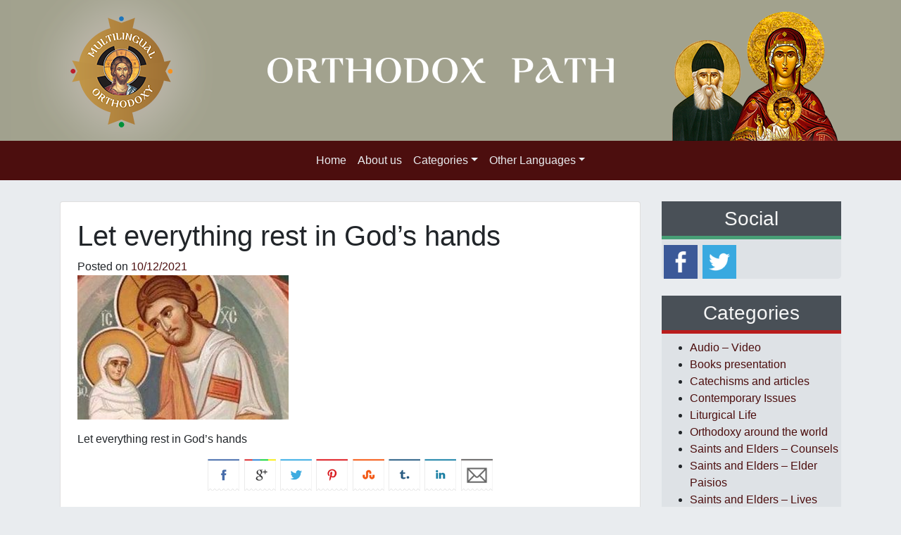

--- FILE ---
content_type: text/html; charset=UTF-8
request_url: https://www.orthodoxpath.org/spiritual-art-in-everyday-life/let-everything-rest-in-gods-hands/attachment/admin-ajax-3_e-2/
body_size: 55168
content:
<!DOCTYPE html>
<html lang="en-US">
<head>
	<meta charset="UTF-8">
	<meta name="viewport" content="width=device-width, initial-scale=1, shrink-to-fit=no">
	<link rel="profile" href="https://gmpg.org/xfn/11">
	<meta name='robots' content='index, follow, max-image-preview:large, max-snippet:-1, max-video-preview:-1' />
<link rel="alternate" hreflang="en-us" href="https://www.orthodoxpath.org/spiritual-art-in-everyday-life/let-everything-rest-in-gods-hands/attachment/admin-ajax-3_e-2/" />
<link rel="alternate" hreflang="x-default" href="https://www.orthodoxpath.org/spiritual-art-in-everyday-life/let-everything-rest-in-gods-hands/attachment/admin-ajax-3_e-2/" />

	<!-- This site is optimized with the Yoast SEO plugin v24.3 - https://yoast.com/wordpress/plugins/seo/ -->
	<title>Let everything rest in God’s hands - The Orthodox Path</title>
	<link rel="canonical" href="https://www.orthodoxpath.org/spiritual-art-in-everyday-life/let-everything-rest-in-gods-hands/attachment/admin-ajax-3_e-2/" />
	<meta property="og:locale" content="en_US" />
	<meta property="og:type" content="article" />
	<meta property="og:title" content="Let everything rest in God’s hands - The Orthodox Path" />
	<meta property="og:description" content="Let everything rest in God’s hands [...]Read More..." />
	<meta property="og:url" content="https://www.orthodoxpath.org/spiritual-art-in-everyday-life/let-everything-rest-in-gods-hands/attachment/admin-ajax-3_e-2/" />
	<meta property="og:site_name" content="The Orthodox Path" />
	<meta property="article:modified_time" content="2021-12-10T13:50:31+00:00" />
	<meta property="og:image" content="https://www.orthodoxpath.org/spiritual-art-in-everyday-life/let-everything-rest-in-gods-hands/attachment/admin-ajax-3_e-2" />
	<meta property="og:image:width" content="570" />
	<meta property="og:image:height" content="390" />
	<meta property="og:image:type" content="image/jpeg" />
	<script type="application/ld+json" class="yoast-schema-graph">{"@context":"https://schema.org","@graph":[{"@type":"WebPage","@id":"https://www.orthodoxpath.org/spiritual-art-in-everyday-life/let-everything-rest-in-gods-hands/attachment/admin-ajax-3_e-2/","url":"https://www.orthodoxpath.org/spiritual-art-in-everyday-life/let-everything-rest-in-gods-hands/attachment/admin-ajax-3_e-2/","name":"Let everything rest in God’s hands - The Orthodox Path","isPartOf":{"@id":"https://www.orthodoxpath.org/#website"},"primaryImageOfPage":{"@id":"https://www.orthodoxpath.org/spiritual-art-in-everyday-life/let-everything-rest-in-gods-hands/attachment/admin-ajax-3_e-2/#primaryimage"},"image":{"@id":"https://www.orthodoxpath.org/spiritual-art-in-everyday-life/let-everything-rest-in-gods-hands/attachment/admin-ajax-3_e-2/#primaryimage"},"thumbnailUrl":"https://www.orthodoxpath.org/wp-content/uploads/2020/07/admin-ajax-3_e.jpg","datePublished":"2021-12-10T13:50:06+00:00","dateModified":"2021-12-10T13:50:31+00:00","breadcrumb":{"@id":"https://www.orthodoxpath.org/spiritual-art-in-everyday-life/let-everything-rest-in-gods-hands/attachment/admin-ajax-3_e-2/#breadcrumb"},"inLanguage":"en-US","potentialAction":[{"@type":"ReadAction","target":["https://www.orthodoxpath.org/spiritual-art-in-everyday-life/let-everything-rest-in-gods-hands/attachment/admin-ajax-3_e-2/"]}]},{"@type":"ImageObject","inLanguage":"en-US","@id":"https://www.orthodoxpath.org/spiritual-art-in-everyday-life/let-everything-rest-in-gods-hands/attachment/admin-ajax-3_e-2/#primaryimage","url":"https://www.orthodoxpath.org/wp-content/uploads/2020/07/admin-ajax-3_e.jpg","contentUrl":"https://www.orthodoxpath.org/wp-content/uploads/2020/07/admin-ajax-3_e.jpg","width":570,"height":390},{"@type":"BreadcrumbList","@id":"https://www.orthodoxpath.org/spiritual-art-in-everyday-life/let-everything-rest-in-gods-hands/attachment/admin-ajax-3_e-2/#breadcrumb","itemListElement":[{"@type":"ListItem","position":1,"name":"Home","item":"https://www.orthodoxpath.org/"},{"@type":"ListItem","position":2,"name":"Let everything rest in God’s hands","item":"https://www.orthodoxpath.org/spiritual-art-in-everyday-life/let-everything-rest-in-gods-hands/"},{"@type":"ListItem","position":3,"name":"Let everything rest in God’s hands"}]},{"@type":"WebSite","@id":"https://www.orthodoxpath.org/#website","url":"https://www.orthodoxpath.org/","name":"The Orthodox Path","description":"Orthodox site, presenting interpretation of the Bible, lives of Orthodox saints, counsels of contemporary","potentialAction":[{"@type":"SearchAction","target":{"@type":"EntryPoint","urlTemplate":"https://www.orthodoxpath.org/?s={search_term_string}"},"query-input":{"@type":"PropertyValueSpecification","valueRequired":true,"valueName":"search_term_string"}}],"inLanguage":"en-US"}]}</script>
	<!-- / Yoast SEO plugin. -->


<link rel='dns-prefetch' href='//unpkg.com' />
<link rel="alternate" type="application/rss+xml" title="The Orthodox Path &raquo; Feed" href="https://www.orthodoxpath.org/feed/" />
<script>
window._wpemojiSettings = {"baseUrl":"https:\/\/s.w.org\/images\/core\/emoji\/15.0.3\/72x72\/","ext":".png","svgUrl":"https:\/\/s.w.org\/images\/core\/emoji\/15.0.3\/svg\/","svgExt":".svg","source":{"concatemoji":"https:\/\/www.orthodoxpath.org\/wp-includes\/js\/wp-emoji-release.min.js?ver=77f725ad25ed65191634d2fc5f863f1c"}};
/*! This file is auto-generated */
!function(i,n){var o,s,e;function c(e){try{var t={supportTests:e,timestamp:(new Date).valueOf()};sessionStorage.setItem(o,JSON.stringify(t))}catch(e){}}function p(e,t,n){e.clearRect(0,0,e.canvas.width,e.canvas.height),e.fillText(t,0,0);var t=new Uint32Array(e.getImageData(0,0,e.canvas.width,e.canvas.height).data),r=(e.clearRect(0,0,e.canvas.width,e.canvas.height),e.fillText(n,0,0),new Uint32Array(e.getImageData(0,0,e.canvas.width,e.canvas.height).data));return t.every(function(e,t){return e===r[t]})}function u(e,t,n){switch(t){case"flag":return n(e,"\ud83c\udff3\ufe0f\u200d\u26a7\ufe0f","\ud83c\udff3\ufe0f\u200b\u26a7\ufe0f")?!1:!n(e,"\ud83c\uddfa\ud83c\uddf3","\ud83c\uddfa\u200b\ud83c\uddf3")&&!n(e,"\ud83c\udff4\udb40\udc67\udb40\udc62\udb40\udc65\udb40\udc6e\udb40\udc67\udb40\udc7f","\ud83c\udff4\u200b\udb40\udc67\u200b\udb40\udc62\u200b\udb40\udc65\u200b\udb40\udc6e\u200b\udb40\udc67\u200b\udb40\udc7f");case"emoji":return!n(e,"\ud83d\udc26\u200d\u2b1b","\ud83d\udc26\u200b\u2b1b")}return!1}function f(e,t,n){var r="undefined"!=typeof WorkerGlobalScope&&self instanceof WorkerGlobalScope?new OffscreenCanvas(300,150):i.createElement("canvas"),a=r.getContext("2d",{willReadFrequently:!0}),o=(a.textBaseline="top",a.font="600 32px Arial",{});return e.forEach(function(e){o[e]=t(a,e,n)}),o}function t(e){var t=i.createElement("script");t.src=e,t.defer=!0,i.head.appendChild(t)}"undefined"!=typeof Promise&&(o="wpEmojiSettingsSupports",s=["flag","emoji"],n.supports={everything:!0,everythingExceptFlag:!0},e=new Promise(function(e){i.addEventListener("DOMContentLoaded",e,{once:!0})}),new Promise(function(t){var n=function(){try{var e=JSON.parse(sessionStorage.getItem(o));if("object"==typeof e&&"number"==typeof e.timestamp&&(new Date).valueOf()<e.timestamp+604800&&"object"==typeof e.supportTests)return e.supportTests}catch(e){}return null}();if(!n){if("undefined"!=typeof Worker&&"undefined"!=typeof OffscreenCanvas&&"undefined"!=typeof URL&&URL.createObjectURL&&"undefined"!=typeof Blob)try{var e="postMessage("+f.toString()+"("+[JSON.stringify(s),u.toString(),p.toString()].join(",")+"));",r=new Blob([e],{type:"text/javascript"}),a=new Worker(URL.createObjectURL(r),{name:"wpTestEmojiSupports"});return void(a.onmessage=function(e){c(n=e.data),a.terminate(),t(n)})}catch(e){}c(n=f(s,u,p))}t(n)}).then(function(e){for(var t in e)n.supports[t]=e[t],n.supports.everything=n.supports.everything&&n.supports[t],"flag"!==t&&(n.supports.everythingExceptFlag=n.supports.everythingExceptFlag&&n.supports[t]);n.supports.everythingExceptFlag=n.supports.everythingExceptFlag&&!n.supports.flag,n.DOMReady=!1,n.readyCallback=function(){n.DOMReady=!0}}).then(function(){return e}).then(function(){var e;n.supports.everything||(n.readyCallback(),(e=n.source||{}).concatemoji?t(e.concatemoji):e.wpemoji&&e.twemoji&&(t(e.twemoji),t(e.wpemoji)))}))}((window,document),window._wpemojiSettings);
</script>
<style id='wp-emoji-styles-inline-css'>

	img.wp-smiley, img.emoji {
		display: inline !important;
		border: none !important;
		box-shadow: none !important;
		height: 1em !important;
		width: 1em !important;
		margin: 0 0.07em !important;
		vertical-align: -0.1em !important;
		background: none !important;
		padding: 0 !important;
	}
</style>
<link rel='stylesheet' id='contact-form-7-css' href='https://www.orthodoxpath.org/wp-content/plugins/contact-form-7/includes/css/styles.css?ver=5.7.5.1' media='all' />
<link rel='stylesheet' id='crafty-social-buttons-styles-css' href='https://www.orthodoxpath.org/wp-content/plugins/crafty-social-buttons/css/public.min.css?ver=1.5.3' media='all' />
<link rel='stylesheet' id='sosere-recommendation-style-css' href='https://www.orthodoxpath.org/wp-content/plugins/social-semantic-recommendation-sosere/sosere_css/sosere-recommendation.css?ver=77f725ad25ed65191634d2fc5f863f1c' media='all' />
<link rel='stylesheet' id='wpml-legacy-dropdown-0-css' href='https://www.orthodoxpath.org/wp-content/plugins/sitepress-multilingual-cms/templates/language-switchers/legacy-dropdown/style.min.css?ver=1' media='all' />
<style id='wpml-legacy-dropdown-0-inline-css'>
.wpml-ls-statics-shortcode_actions, .wpml-ls-statics-shortcode_actions .wpml-ls-sub-menu, .wpml-ls-statics-shortcode_actions a {border-color:#cdcdcd;}.wpml-ls-statics-shortcode_actions a, .wpml-ls-statics-shortcode_actions .wpml-ls-sub-menu a, .wpml-ls-statics-shortcode_actions .wpml-ls-sub-menu a:link, .wpml-ls-statics-shortcode_actions li:not(.wpml-ls-current-language) .wpml-ls-link, .wpml-ls-statics-shortcode_actions li:not(.wpml-ls-current-language) .wpml-ls-link:link {color:#444444;background-color:#ffffff;}.wpml-ls-statics-shortcode_actions .wpml-ls-sub-menu a:hover,.wpml-ls-statics-shortcode_actions .wpml-ls-sub-menu a:focus, .wpml-ls-statics-shortcode_actions .wpml-ls-sub-menu a:link:hover, .wpml-ls-statics-shortcode_actions .wpml-ls-sub-menu a:link:focus {color:#000000;background-color:#eeeeee;}.wpml-ls-statics-shortcode_actions .wpml-ls-current-language > a {color:#444444;background-color:#ffffff;}.wpml-ls-statics-shortcode_actions .wpml-ls-current-language:hover>a, .wpml-ls-statics-shortcode_actions .wpml-ls-current-language>a:focus {color:#000000;background-color:#eeeeee;}
</style>
<link rel='stylesheet' id='cms-navigation-style-base-css' href='https://www.orthodoxpath.org/wp-content/plugins/wpml-cms-nav/res/css/cms-navigation-base.css?ver=1.5.6' media='screen' />
<link rel='stylesheet' id='cms-navigation-style-css' href='https://www.orthodoxpath.org/wp-content/plugins/wpml-cms-nav/res/css/cms-navigation.css?ver=1.5.6' media='screen' />
<link rel='stylesheet' id='child-understrap-styles-css' href='https://www.orthodoxpath.org/wp-content/themes/multilingual-child/css/child-theme.min.css?ver=1.0.1' media='all' />
<link rel='stylesheet' id='newsletter-css' href='https://www.orthodoxpath.org/wp-content/plugins/newsletter/style.css?ver=9.1.0' media='all' />
<link rel='stylesheet' id='fancybox-css' href='https://www.orthodoxpath.org/wp-content/plugins/easy-fancybox/fancybox/1.5.4/jquery.fancybox.min.css?ver=77f725ad25ed65191634d2fc5f863f1c' media='screen' />
<script src="https://www.orthodoxpath.org/wp-content/plugins/sitepress-multilingual-cms/templates/language-switchers/legacy-dropdown/script.min.js?ver=1" id="wpml-legacy-dropdown-0-js"></script>
<script src="https://www.orthodoxpath.org/wp-includes/js/jquery/jquery.min.js?ver=3.7.1" id="jquery-core-js"></script>
<script src="https://www.orthodoxpath.org/wp-includes/js/jquery/jquery-migrate.min.js?ver=3.4.1" id="jquery-migrate-js"></script>
<script id="defend-wp-firewall-nonce-js-extra">
var defend_wp_firewall_nonce_obj = {"defend_wp_firewall_nonce":"be893dc172","ajaxurl":"https:\/\/www.orthodoxpath.org\/wp-admin\/admin-ajax.php"};
</script>
<script src="https://www.orthodoxpath.org/wp-content/plugins/defend-wp-firewall/hooks/js/nonce.js?ver=1769427007" id="defend-wp-firewall-nonce-js"></script>
<script id="wpml-xdomain-data-js-extra">
var wpml_xdomain_data = {"css_selector":"wpml-ls-item","ajax_url":"https:\/\/www.orthodoxpath.org\/wp-admin\/admin-ajax.php","current_lang":"en","_nonce":"6e5f3a545b"};
</script>
<script src="https://www.orthodoxpath.org/wp-content/plugins/sitepress-multilingual-cms/res/js/xdomain-data.js?ver=486900" id="wpml-xdomain-data-js" defer data-wp-strategy="defer"></script>
<script id="defend-wp-firewall-blocklist-common-js-extra">
var defend_wp_firewall_common_blocklist_obj = {"security":"3c8fedcc9b","ipify_ip":"","ajaxurl":"https:\/\/www.orthodoxpath.org\/wp-admin\/admin-ajax.php"};
</script>
<script src="https://www.orthodoxpath.org/wp-content/plugins/defend-wp-firewall/hooks/js/blocklist-common.js?ver=1.1.6" id="defend-wp-firewall-blocklist-common-js"></script>
<link rel="https://api.w.org/" href="https://www.orthodoxpath.org/wp-json/" /><link rel="alternate" type="application/json" href="https://www.orthodoxpath.org/wp-json/wp/v2/media/37069" /><link rel="EditURI" type="application/rsd+xml" title="RSD" href="https://www.orthodoxpath.org/xmlrpc.php?rsd" />
<link rel='shortlink' href='https://www.orthodoxpath.org/?p=37069' />
<link rel="alternate" type="application/json+oembed" href="https://www.orthodoxpath.org/wp-json/oembed/1.0/embed?url=https%3A%2F%2Fwww.orthodoxpath.org%2Fspiritual-art-in-everyday-life%2Flet-everything-rest-in-gods-hands%2Fattachment%2Fadmin-ajax-3_e-2%2F" />
<link rel="alternate" type="text/xml+oembed" href="https://www.orthodoxpath.org/wp-json/oembed/1.0/embed?url=https%3A%2F%2Fwww.orthodoxpath.org%2Fspiritual-art-in-everyday-life%2Flet-everything-rest-in-gods-hands%2Fattachment%2Fadmin-ajax-3_e-2%2F&#038;format=xml" />
<meta name="generator" content="WPML ver:4.8.6 stt:1;" />
<!-- start Simple Custom CSS and JS -->
<!-- Google tag (gtag.js) -->
<script async src="https://www.googletagmanager.com/gtag/js?id=G-K56EGR8P64"></script>
<script>
  window.dataLayer = window.dataLayer || [];
  function gtag(){dataLayer.push(arguments);}
  gtag('js', new Date());

  gtag('config', 'G-K56EGR8P64');
</script><!-- end Simple Custom CSS and JS -->
<script>  (function(a,b,c,d,e){var f=a+"Q";b[a]=b[a]||{};b[a][d]=b[a][d]||function(){
  (b[f]=b[f]||[]).push(arguments)};a=c.getElementsByTagName(e)[0];c=c.createElement(e);c.async=1;
  c.src="//static.reembed.com/data/scripts/g_4082_6c85d207951e987cdbbb2a140db8b58d.js";
  a.parentNode.insertBefore(c,a)})("reEmbed",window,document,"setupPlaylist","script");
</script><meta name="mobile-web-app-capable" content="yes">
<meta name="apple-mobile-web-app-capable" content="yes">
<meta name="apple-mobile-web-app-title" content="The Orthodox Path - Orthodox site, presenting interpretation of the Bible, lives of Orthodox saints, counsels of contemporary">
        <link rel="apple-touch-icon" sizes="180x180" href="https://www.orthodoxpath.org/wp-content/themes/multilingual-child/img/favicon/apple-touch-icon.png">
	    <link rel="icon" type="image/png" sizes="32x32" href="https://www.orthodoxpath.org/wp-content/themes/multilingual-child/img/favicon/favicon-32x32.png">
	    <link rel="icon" type="image/png" sizes="16x16" href="https://www.orthodoxpath.org/wp-content/themes/multilingual-child/img/favicon/favicon-16x16.png">
	    <link rel="manifest" href="https://www.orthodoxpath.org/wp-content/themes/multilingual-child/img/favicon/site.webmanifest">
    	<link
      rel="stylesheet"
      href="https://unpkg.com/swiper/swiper-bundle.min.css"
    />
</head>

<body data-rsssl=1 class="attachment attachment-template-default single single-attachment postid-37069 attachmentid-37069 attachment-jpeg wp-embed-responsive group-blog understrap-has-sidebar" itemscope itemtype="http://schema.org/WebSite">

<div class="site" id="page">

<div class="row justify-content-md-center text-center m-0 p-0 header-bg" style="background-color:#a1a18e !important;">
		<!-- <div class="content text-center"> -->
			<div class='row text-center translate-middle'> 
				<img src=https://www.orthodoxpath.org/wp-content/themes/multilingual-child/img/languages/en.png class="img-fluid translate-middle" alt="...">
				
			</div>
		<!-- </div> -->
	</div>

	<!-- ******************* The Navbar Area ******************* -->
	<div id="wrapper-navbar">

		<a class="skip-link sr-only sr-only-focusable" href="#content">Skip to content</a>

		<nav id="main-nav" class="navbar navbar-expand-md navbar-dark bg-primary" aria-labelledby="main-nav-label">

			<h2 id="main-nav-label" class="sr-only">
				Main Navigation			</h2>

					<div class="container">
		
				<button class="navbar-toggler" type="button" data-toggle="collapse" data-target="#navbarNavDropdown" aria-controls="navbarNavDropdown" aria-expanded="false" aria-label="Toggle navigation">
					<span class="navbar-toggler-icon"></span>
				</button>

				<!-- The WordPress Menu goes here -->
				<div id="navbarNavDropdown" class="collapse navbar-collapse"><ul id="main-menu" class="navbar-nav mx-auto"><li itemscope="itemscope" itemtype="https://www.schema.org/SiteNavigationElement" id="menu-item-28248" class="menu-item menu-item-type-custom menu-item-object-custom menu-item-home menu-item-28248 nav-item"><a title="Home" href="https://www.orthodoxpath.org" class="nav-link">Home</a></li>
<li itemscope="itemscope" itemtype="https://www.schema.org/SiteNavigationElement" id="menu-item-30705" class="menu-item menu-item-type-post_type menu-item-object-page menu-item-30705 nav-item"><a title="About us" href="https://www.orthodoxpath.org/about-us/" class="nav-link">About us</a></li>
<li itemscope="itemscope" itemtype="https://www.schema.org/SiteNavigationElement" id="menu-item-26832" class="menu-item menu-item-type-custom menu-item-object-custom menu-item-has-children dropdown menu-item-26832 nav-item"><a title="Categories" href="#" data-toggle="dropdown" aria-haspopup="true" aria-expanded="false" class="dropdown-toggle nav-link" id="menu-item-dropdown-26832">Categories</a>
<ul class="dropdown-menu" aria-labelledby="menu-item-dropdown-26832" role="menu">
	<li itemscope="itemscope" itemtype="https://www.schema.org/SiteNavigationElement" id="menu-item-29590" class="menu-item menu-item-type-custom menu-item-object-custom menu-item-has-children dropdown menu-item-29590 nav-item"><a title="Saints and Elders" href="#" class="dropdown-item">Saints and Elders</a>
	<ul class="dropdown-menu" aria-labelledby="menu-item-dropdown-26832" role="menu">
		<li itemscope="itemscope" itemtype="https://www.schema.org/SiteNavigationElement" id="menu-item-28671" class="menu-item menu-item-type-taxonomy menu-item-object-category menu-item-28671 nav-item"><a title="Lives" href="https://www.orthodoxpath.org/saints-and-elders-lives/" class="dropdown-item">Lives</a></li>
		<li itemscope="itemscope" itemtype="https://www.schema.org/SiteNavigationElement" id="menu-item-28669" class="menu-item menu-item-type-taxonomy menu-item-object-category menu-item-28669 nav-item"><a title="Counsels" href="https://www.orthodoxpath.org/saints-and-elders-counsels/" class="dropdown-item">Counsels</a></li>
		<li itemscope="itemscope" itemtype="https://www.schema.org/SiteNavigationElement" id="menu-item-28672" class="menu-item menu-item-type-taxonomy menu-item-object-category menu-item-28672 nav-item"><a title="Witnesses" href="https://www.orthodoxpath.org/saints-and-elders-witnesses/" class="dropdown-item">Witnesses</a></li>
		<li itemscope="itemscope" itemtype="https://www.schema.org/SiteNavigationElement" id="menu-item-29933" class="menu-item menu-item-type-taxonomy menu-item-object-category menu-item-29933 nav-item"><a title="Elder Paisios" href="https://www.orthodoxpath.org/saints-and-elders-elder-paisios/" class="dropdown-item">Elder Paisios</a></li>
	</ul>
</li>
	<li itemscope="itemscope" itemtype="https://www.schema.org/SiteNavigationElement" id="menu-item-26841" class="menu-item menu-item-type-taxonomy menu-item-object-category menu-item-26841 nav-item"><a title="Spiritual Life" href="https://www.orthodoxpath.org/spiritual-life/" class="dropdown-item">Spiritual Life</a></li>
	<li itemscope="itemscope" itemtype="https://www.schema.org/SiteNavigationElement" id="menu-item-30683" class="menu-item menu-item-type-taxonomy menu-item-object-category menu-item-30683 nav-item"><a title="Spiritual art in everyday life" href="https://www.orthodoxpath.org/spiritual-art-in-everyday-life/" class="dropdown-item">Spiritual art in everyday life</a></li>
	<li itemscope="itemscope" itemtype="https://www.schema.org/SiteNavigationElement" id="menu-item-26837" class="menu-item menu-item-type-taxonomy menu-item-object-category menu-item-26837 nav-item"><a title="Liturgical Life" href="https://www.orthodoxpath.org/liturgical-life/" class="dropdown-item">Liturgical Life</a></li>
	<li itemscope="itemscope" itemtype="https://www.schema.org/SiteNavigationElement" id="menu-item-28673" class="menu-item menu-item-type-taxonomy menu-item-object-category menu-item-28673 nav-item"><a title="Catechisms and articles" href="https://www.orthodoxpath.org/catechisms-and-articles/" class="dropdown-item">Catechisms and articles</a></li>
	<li itemscope="itemscope" itemtype="https://www.schema.org/SiteNavigationElement" id="menu-item-26834" class="menu-item menu-item-type-taxonomy menu-item-object-category menu-item-26834 nav-item"><a title="Contemporary Issues" href="https://www.orthodoxpath.org/contemporary-issues/" class="dropdown-item">Contemporary Issues</a></li>
	<li itemscope="itemscope" itemtype="https://www.schema.org/SiteNavigationElement" id="menu-item-26840" class="menu-item menu-item-type-taxonomy menu-item-object-category menu-item-26840 nav-item"><a title="Orthodoxy around the world" href="https://www.orthodoxpath.org/orthodoxy-around-the-world/" class="dropdown-item">Orthodoxy around the world</a></li>
	<li itemscope="itemscope" itemtype="https://www.schema.org/SiteNavigationElement" id="menu-item-30682" class="menu-item menu-item-type-custom menu-item-object-custom menu-item-has-children dropdown menu-item-30682 nav-item"><a title="The Orthodox Family" href="#" class="dropdown-item">The Orthodox Family</a>
	<ul class="dropdown-menu" aria-labelledby="menu-item-dropdown-26832" role="menu">
		<li itemscope="itemscope" itemtype="https://www.schema.org/SiteNavigationElement" id="menu-item-30681" class="menu-item menu-item-type-taxonomy menu-item-object-category menu-item-30681 nav-item"><a title="All about family" href="https://www.orthodoxpath.org/the-orthodox-family-all-about-family/" class="dropdown-item">All about family</a></li>
		<li itemscope="itemscope" itemtype="https://www.schema.org/SiteNavigationElement" id="menu-item-29935" class="menu-item menu-item-type-taxonomy menu-item-object-category menu-item-29935 nav-item"><a title="Child up bringing" href="https://www.orthodoxpath.org/the-orthodox-family-child-up-bringing/" class="dropdown-item">Child up bringing</a></li>
	</ul>
</li>
	<li itemscope="itemscope" itemtype="https://www.schema.org/SiteNavigationElement" id="menu-item-31755" class="menu-item menu-item-type-taxonomy menu-item-object-category menu-item-31755 nav-item"><a title="Audio - Video" href="https://www.orthodoxpath.org/audio-video/" class="dropdown-item">Audio &#8211; Video</a></li>
	<li itemscope="itemscope" itemtype="https://www.schema.org/SiteNavigationElement" id="menu-item-31756" class="menu-item menu-item-type-taxonomy menu-item-object-category menu-item-31756 nav-item"><a title="Books presentation" href="https://www.orthodoxpath.org/books-presentation/" class="dropdown-item">Books presentation</a></li>
	<li itemscope="itemscope" itemtype="https://www.schema.org/SiteNavigationElement" id="menu-item-31757" class="menu-item menu-item-type-taxonomy menu-item-object-category menu-item-31757 nav-item"><a title="Testimonies concerning Saints" href="https://www.orthodoxpath.org/testimonies-concerning-saints/" class="dropdown-item">Testimonies concerning Saints</a></li>
</ul>
</li>
<li itemscope="itemscope" itemtype="https://www.schema.org/SiteNavigationElement" id="menu-item-30658" class="menu-item menu-item-type-custom menu-item-object-custom menu-item-has-children dropdown menu-item-30658 nav-item"><a title="Other Languages" href="#" data-toggle="dropdown" aria-haspopup="true" aria-expanded="false" class="dropdown-toggle nav-link" id="menu-item-dropdown-30658">Other Languages</a>
<ul class="dropdown-menu" aria-labelledby="menu-item-dropdown-30658" role="menu">
	<li itemscope="itemscope" itemtype="https://www.schema.org/SiteNavigationElement" id="menu-item-33780" class="menu-item menu-item-type-custom menu-item-object-custom menu-item-33780 nav-item"><a title="Greek" target="_blank" rel="noopener noreferrer" href="http://www.koinoniaorthodoxias.org" class="dropdown-item">Greek</a></li>
	<li itemscope="itemscope" itemtype="https://www.schema.org/SiteNavigationElement" id="menu-item-30659" class="menu-item menu-item-type-custom menu-item-object-custom menu-item-30659 nav-item"><a title="German" target="_blank" rel="noopener noreferrer" href="http://www.orthodoxeeinheit.org" class="dropdown-item">German</a></li>
	<li itemscope="itemscope" itemtype="https://www.schema.org/SiteNavigationElement" id="menu-item-30670" class="menu-item menu-item-type-custom menu-item-object-custom menu-item-30670 nav-item"><a title="Romanian" target="_blank" rel="noopener noreferrer" href="http://www.comuniuneortodoxa.org" class="dropdown-item">Romanian</a></li>
	<li itemscope="itemscope" itemtype="https://www.schema.org/SiteNavigationElement" id="menu-item-30672" class="menu-item menu-item-type-custom menu-item-object-custom menu-item-30672 nav-item"><a title="Albanian" target="_blank" rel="noopener noreferrer" href="http://www.orthodhoksiaebashkuar.al" class="dropdown-item">Albanian</a></li>
	<li itemscope="itemscope" itemtype="https://www.schema.org/SiteNavigationElement" id="menu-item-30673" class="menu-item menu-item-type-custom menu-item-object-custom menu-item-30673 nav-item"><a title="Arabic" target="_blank" rel="noopener noreferrer" href="http://www.roumortodox.org" class="dropdown-item">Arabic</a></li>
	<li itemscope="itemscope" itemtype="https://www.schema.org/SiteNavigationElement" id="menu-item-30671" class="menu-item menu-item-type-custom menu-item-object-custom menu-item-30671 nav-item"><a title="Armenian" target="_blank" rel="noopener noreferrer" href="http://www.orthodoxkyanq.org" class="dropdown-item">Armenian</a></li>
	<li itemscope="itemscope" itemtype="https://www.schema.org/SiteNavigationElement" id="menu-item-30674" class="menu-item menu-item-type-custom menu-item-object-custom menu-item-30674 nav-item"><a title="Slovac" target="_blank" rel="noopener noreferrer" href="http://www.pravoslavnekrestanstvo.sk" class="dropdown-item">Slovac</a></li>
	<li itemscope="itemscope" itemtype="https://www.schema.org/SiteNavigationElement" id="menu-item-30675" class="menu-item menu-item-type-custom menu-item-object-custom menu-item-30675 nav-item"><a title="Turkish" target="_blank" rel="noopener noreferrer" href="http://www.ortodokslartoplulugu.org" class="dropdown-item">Turkish</a></li>
</ul>
</li>
</ul></div>						</div><!-- .container -->
			
		</nav><!-- .site-navigation -->

	</div><!-- #wrapper-navbar end -->

<div class="wrapper" id="single-wrapper">

	<div class="container" id="content" tabindex="-1">

		<div class="row">

			<!-- Do the left sidebar check -->
			
<div class="col-md content-area" id="primary">

			<main class="site-main" id="main">

				
<article class="card p-4 post-37069 attachment type-attachment status-inherit hentry" id="post-37069">

	<header class="entry-header">

		<h1 class="entry-title">Let everything rest in God’s hands</h1>
		<div class="entry-meta">

			<span class="posted-on">Posted on <a href="https://www.orthodoxpath.org/spiritual-art-in-everyday-life/let-everything-rest-in-gods-hands/attachment/admin-ajax-3_e-2/" rel="bookmark"><time class="entry-date published" datetime="2021-12-10T15:50:06+02:00">10/12/2021</time></a></span>
		</div><!-- .entry-meta -->

	</header><!-- .entry-header -->

	
	<div class="entry-content">

		<p class="attachment"><a href='https://www.orthodoxpath.org/wp-content/uploads/2020/07/admin-ajax-3_e.jpg'><img fetchpriority="high" decoding="async" width="300" height="205" src="https://www.orthodoxpath.org/wp-content/uploads/2020/07/admin-ajax-3_e-300x205.jpg" class="attachment-medium size-medium" alt="" srcset="https://www.orthodoxpath.org/wp-content/uploads/2020/07/admin-ajax-3_e-300x205.jpg 300w, https://www.orthodoxpath.org/wp-content/uploads/2020/07/admin-ajax-3_e.jpg 570w" sizes="(max-width: 300px) 100vw, 300px" /></a></p>
<p>Let everything rest in God’s hands</p>
<div class="crafty-social-buttons crafty-social-share-buttons crafty-social-buttons-size-4 crafty-social-buttons-align-center crafty-social-buttons-caption-inline-block"><ul class="crafty-social-buttons-list"><li><a href="https://www.facebook.com/sharer/sharer.php?u=https://www.orthodoxpath.org/spiritual-art-in-everyday-life/let-everything-rest-in-gods-hands/attachment/admin-ajax-3_e-2/" class="crafty-social-button csb-facebook hover-none" title="Share via Facebook" target="_blank"><img decoding="async"  class="crafty-social-button-image" alt="Share via Facebook" width="45" height="45" src="https://www.orthodoxpath.org/wp-content/plugins/crafty-social-buttons/buttons/ribbons/facebook.png" /></a></li><li><a href="https://plus.google.com/share?url=https://www.orthodoxpath.org/spiritual-art-in-everyday-life/let-everything-rest-in-gods-hands/attachment/admin-ajax-3_e-2/" class="crafty-social-button csb-google hover-none" title="Share via Google" target="_blank"><img decoding="async"  class="crafty-social-button-image" alt="Share via Google" width="45" height="45" src="https://www.orthodoxpath.org/wp-content/plugins/crafty-social-buttons/buttons/ribbons/google.png" /></a></li><li><a href="http://twitter.com/share?url=https://www.orthodoxpath.org/spiritual-art-in-everyday-life/let-everything-rest-in-gods-hands/attachment/admin-ajax-3_e-2/&#038;text=Let+everything+rest+in+God%E2%80%99s+hands" class="crafty-social-button csb-twitter hover-none" title="Share via Twitter" target="_blank"><img loading="lazy" decoding="async"  class="crafty-social-button-image" alt="Share via Twitter" width="45" height="45" src="https://www.orthodoxpath.org/wp-content/plugins/crafty-social-buttons/buttons/ribbons/twitter.png" /></a></li><li><a title="Share via Pinterest" class="crafty-social-button csb-pinterest hover-none" href='javascript:void((function()%7Bvar%20e=document.createElement(&apos;script&apos;);e.setAttribute(&apos;type&apos;,&apos;text/javascript&apos;);e.setAttribute(&apos;charset&apos;,&apos;UTF-8&apos;);e.setAttribute(&apos;src&apos;,&apos;//assets.pinterest.com/js/pinmarklet.js?r=&apos;+Math.random()*99999999);document.body.appendChild(e)%7D)());'><img loading="lazy" decoding="async"  class="crafty-social-button-image" alt="Share via Pinterest" width="45" height="45" src="https://www.orthodoxpath.org/wp-content/plugins/crafty-social-buttons/buttons/ribbons/pinterest.png" /></a></li><li><a href="http://www.stumbleupon.com/submit?url=https://www.orthodoxpath.org/spiritual-art-in-everyday-life/let-everything-rest-in-gods-hands/attachment/admin-ajax-3_e-2/&#038;title=Let+everything+rest+in+God%E2%80%99s+hands" class="crafty-social-button csb-stumbleupon hover-none" title="Share via StumbleUpon" target="_blank"><img loading="lazy" decoding="async"  class="crafty-social-button-image" alt="Share via StumbleUpon" width="45" height="45" src="https://www.orthodoxpath.org/wp-content/plugins/crafty-social-buttons/buttons/ribbons/stumbleupon.png" /></a></li><li><a href="http://www.tumblr.com/widgets/share/tool?canonicalUrl=https://www.orthodoxpath.org/spiritual-art-in-everyday-life/let-everything-rest-in-gods-hands/attachment/admin-ajax-3_e-2/&#038;name=Let+everything+rest+in+God%E2%80%99s+hands" class="crafty-social-button csb-tumblr hover-none" title="Share via Tumblr" target="_blank"><img loading="lazy" decoding="async"  class="crafty-social-button-image" alt="Share via Tumblr" width="45" height="45" src="https://www.orthodoxpath.org/wp-content/plugins/crafty-social-buttons/buttons/ribbons/tumblr.png" /></a></li><li><a href="http://www.linkedin.com/shareArticle?mini=true&#038;url=https://www.orthodoxpath.org/spiritual-art-in-everyday-life/let-everything-rest-in-gods-hands/attachment/admin-ajax-3_e-2/&#038;title=Let+everything+rest+in+God%E2%80%99s+hands" class="crafty-social-button csb-linkedin hover-none" title="Share via LinkedIn" target="_blank"><img loading="lazy" decoding="async"  class="crafty-social-button-image" alt="Share via LinkedIn" width="45" height="45" src="https://www.orthodoxpath.org/wp-content/plugins/crafty-social-buttons/buttons/ribbons/linkedin.png" /></a></li><li><a href="mailto:?Subject=Let%20everything%20rest%20in%20God’s%20hands&#038;Body=I%20thought%20you%20might%20like%20this:%20https://www.orthodoxpath.org/spiritual-art-in-everyday-life/let-everything-rest-in-gods-hands/attachment/admin-ajax-3_e-2/" class="crafty-social-button csb-email hover-none" title="Share via Email" ><img loading="lazy" decoding="async"  class="crafty-social-button-image" alt="Share via Email" width="45" height="45" src="https://www.orthodoxpath.org/wp-content/plugins/crafty-social-buttons/buttons/ribbons/email.png" /></a></li></ul></div>
	</div><!-- .entry-content -->

	<footer class="entry-footer">

		
	</footer><!-- .entry-footer -->

</article><!-- #post-## -->
		<nav class="container navigation post-navigation">
			<h2 class="sr-only">Post navigation</h2>
			<div class="row nav-links justify-content-between">
				<span class="nav-previous"><a href="https://www.orthodoxpath.org/spiritual-art-in-everyday-life/let-everything-rest-in-gods-hands/" rel="prev"><i class="fa fa-angle-left"></i>&nbsp;Let everything rest in God’s hands</a></span>			</div><!-- .nav-links -->
		</nav><!-- .navigation -->
		
			</main><!-- #main -->

			<!-- Do the right sidebar check -->
			
</div><!-- #closing the primary container from /global-templates/left-sidebar-check.php -->


	<div class="col-md-3 widget-area" id="right-sidebar">
<aside id="crafty-social-buttons_widget-4" class="widget-odd widget-first widget-1 social widget widget_crafty-social-buttons_widget"><h3 class="widget-title">Social</h3><div class="crafty-social-buttons crafty-social-link-buttons crafty-social-buttons-size-4 crafty-social-buttons-align-left crafty-social-buttons-caption-inline-block"><ul class="crafty-social-buttons-list"><li><a href="https://www.facebook.com/pages/Orthodox-Path/964699326879495" class="crafty-social-button csb-facebook hover-none" title="Facebook" target="_blank"><img  class="crafty-social-button-image" alt="Facebook" width="48" height="48" src="https://www.orthodoxpath.org/wp-content/plugins/crafty-social-buttons/buttons/simple/facebook.png" /></a></li><li><a href="http://twitter.com/@theorthodoxpath" class="crafty-social-button csb-twitter hover-none" title="Twitter" target="_blank"><img  class="crafty-social-button-image" alt="Twitter" width="48" height="48" src="https://www.orthodoxpath.org/wp-content/plugins/crafty-social-buttons/buttons/simple/twitter.png" /></a></li></ul></div></aside><aside id="categories-2" class="widget-even widget-2 widget widget_categories"><h3 class="widget-title">Categories</h3>
			<ul>
					<li class="cat-item cat-item-708"><a href="https://www.orthodoxpath.org/audio-video/">Audio &#8211; Video</a>
</li>
	<li class="cat-item cat-item-367"><a href="https://www.orthodoxpath.org/books-presentation/">Books presentation</a>
</li>
	<li class="cat-item cat-item-353"><a href="https://www.orthodoxpath.org/catechisms-and-articles/">Catechisms and articles</a>
</li>
	<li class="cat-item cat-item-282"><a href="https://www.orthodoxpath.org/contemporary-issues/">Contemporary Issues</a>
</li>
	<li class="cat-item cat-item-269"><a href="https://www.orthodoxpath.org/liturgical-life/">Liturgical Life</a>
</li>
	<li class="cat-item cat-item-280"><a href="https://www.orthodoxpath.org/orthodoxy-around-the-world/">Orthodoxy around the world</a>
</li>
	<li class="cat-item cat-item-357"><a href="https://www.orthodoxpath.org/saints-and-elders-counsels/">Saints and Elders &#8211; Counsels</a>
</li>
	<li class="cat-item cat-item-685"><a href="https://www.orthodoxpath.org/saints-and-elders-elder-paisios/">Saints and Elders &#8211; Elder Paisios</a>
</li>
	<li class="cat-item cat-item-356"><a href="https://www.orthodoxpath.org/saints-and-elders-lives/">Saints and Elders &#8211; Lives</a>
</li>
	<li class="cat-item cat-item-358"><a href="https://www.orthodoxpath.org/saints-and-elders-witnesses/">Saints and Elders &#8211; Witnesses</a>
</li>
	<li class="cat-item cat-item-705"><a href="https://www.orthodoxpath.org/spiritual-art-in-everyday-life/">Spiritual art in everyday life</a>
</li>
	<li class="cat-item cat-item-270"><a href="https://www.orthodoxpath.org/spiritual-life/">Spiritual Life</a>
</li>
	<li class="cat-item cat-item-275"><a href="https://www.orthodoxpath.org/testimonies-concerning-saints/">Testimonies concerning Saints</a>
</li>
	<li class="cat-item cat-item-281"><a href="https://www.orthodoxpath.org/the-orthodox-family/">The Orthodox Family</a>
</li>
	<li class="cat-item cat-item-360"><a href="https://www.orthodoxpath.org/the-orthodox-family-child-up-bringing/">The Orthodox Family &#8211; Child up bringing</a>
</li>
	<li class="cat-item cat-item-704"><a href="https://www.orthodoxpath.org/the-orthodox-family-all-about-family/">The Orthodox Family – All about family</a>
</li>
			</ul>

			</aside><aside id="tag_cloud-9" class="widget-odd widget-3 widget widget_tag_cloud"><h3 class="widget-title">Tags</h3><div class="tagcloud"><a href="https://www.orthodoxpath.org/tag/abortions/" class="tag-cloud-link tag-link-721 tag-link-position-1" style="font-size: 8pt;" aria-label="Abortions (1 item)">Abortions</a>
<a href="https://www.orthodoxpath.org/tag/ascetic-tradition/" class="tag-cloud-link tag-link-734 tag-link-position-2" style="font-size: 9.7622377622378pt;" aria-label="Ascetic tradition (2 items)">Ascetic tradition</a>
<a href="https://www.orthodoxpath.org/tag/books/" class="tag-cloud-link tag-link-349 tag-link-position-3" style="font-size: 8pt;" aria-label="Books (1 item)">Books</a>
<a href="https://www.orthodoxpath.org/tag/christmas/" class="tag-cloud-link tag-link-338 tag-link-position-4" style="font-size: 13.384615384615pt;" aria-label="Christmas (6 items)">Christmas</a>
<a href="https://www.orthodoxpath.org/tag/comboschini/" class="tag-cloud-link tag-link-724 tag-link-position-5" style="font-size: 11.916083916084pt;" aria-label="Comboschini (4 items)">Comboschini</a>
<a href="https://www.orthodoxpath.org/tag/cross/" class="tag-cloud-link tag-link-744 tag-link-position-6" style="font-size: 8pt;" aria-label="Cross (1 item)">Cross</a>
<a href="https://www.orthodoxpath.org/tag/daniel-sisoyev/" class="tag-cloud-link tag-link-726 tag-link-position-7" style="font-size: 8pt;" aria-label="Daniel Sisoyev (1 item)">Daniel Sisoyev</a>
<a href="https://www.orthodoxpath.org/tag/demons/" class="tag-cloud-link tag-link-719 tag-link-position-8" style="font-size: 9.7622377622378pt;" aria-label="Demons (2 items)">Demons</a>
<a href="https://www.orthodoxpath.org/tag/divine-liturgy/" class="tag-cloud-link tag-link-759 tag-link-position-9" style="font-size: 8pt;" aria-label="Divine Liturgy (1 item)">Divine Liturgy</a>
<a href="https://www.orthodoxpath.org/tag/elder-ephraim-of-arizona/" class="tag-cloud-link tag-link-753 tag-link-position-10" style="font-size: 8pt;" aria-label="Elder Ephraim of Arizona (1 item)">Elder Ephraim of Arizona</a>
<a href="https://www.orthodoxpath.org/tag/family/" class="tag-cloud-link tag-link-758 tag-link-position-11" style="font-size: 8pt;" aria-label="Family (1 item)">Family</a>
<a href="https://www.orthodoxpath.org/tag/fast/" class="tag-cloud-link tag-link-760 tag-link-position-12" style="font-size: 8pt;" aria-label="fast (1 item)">fast</a>
<a href="https://www.orthodoxpath.org/tag/fasting/" class="tag-cloud-link tag-link-730 tag-link-position-13" style="font-size: 9.7622377622378pt;" aria-label="fasting (2 items)">fasting</a>
<a href="https://www.orthodoxpath.org/tag/gerontikon/" class="tag-cloud-link tag-link-748 tag-link-position-14" style="font-size: 13.384615384615pt;" aria-label="Gerontikon (6 items)">Gerontikon</a>
<a href="https://www.orthodoxpath.org/tag/gospel-readings/" class="tag-cloud-link tag-link-334 tag-link-position-15" style="font-size: 17.986013986014pt;" aria-label="Gospel readings (20 items)">Gospel readings</a>
<a href="https://www.orthodoxpath.org/tag/great-feasts/" class="tag-cloud-link tag-link-343 tag-link-position-16" style="font-size: 18.181818181818pt;" aria-label="Great Feasts (21 items)">Great Feasts</a>
<a href="https://www.orthodoxpath.org/tag/great-lent/" class="tag-cloud-link tag-link-739 tag-link-position-17" style="font-size: 11.916083916084pt;" aria-label="Great Lent (4 items)">Great Lent</a>
<a href="https://www.orthodoxpath.org/tag/great-lent-triodion/" class="tag-cloud-link tag-link-341 tag-link-position-18" style="font-size: 15.93006993007pt;" aria-label="Great Lent - Triodion (12 items)">Great Lent - Triodion</a>
<a href="https://www.orthodoxpath.org/tag/holly-communion/" class="tag-cloud-link tag-link-731 tag-link-position-19" style="font-size: 9.7622377622378pt;" aria-label="Holly Communion (2 items)">Holly Communion</a>
<a href="https://www.orthodoxpath.org/tag/holy-elders/" class="tag-cloud-link tag-link-752 tag-link-position-20" style="font-size: 8pt;" aria-label="Holy Elders (1 item)">Holy Elders</a>
<a href="https://www.orthodoxpath.org/tag/holy-week/" class="tag-cloud-link tag-link-342 tag-link-position-21" style="font-size: 13.384615384615pt;" aria-label="Holy Week (6 items)">Holy Week</a>
<a href="https://www.orthodoxpath.org/tag/introducing-the-orthodox-church/" class="tag-cloud-link tag-link-679 tag-link-position-22" style="font-size: 19.258741258741pt;" aria-label="introducing the Orthodox church (27 items)">introducing the Orthodox church</a>
<a href="https://www.orthodoxpath.org/tag/jesus-prayer/" class="tag-cloud-link tag-link-728 tag-link-position-23" style="font-size: 15.244755244755pt;" aria-label="Jesus prayer (10 items)">Jesus prayer</a>
<a href="https://www.orthodoxpath.org/tag/life-messages/" class="tag-cloud-link tag-link-706 tag-link-position-24" style="font-size: 22pt;" aria-label="Life Messages (53 items)">Life Messages</a>
<a href="https://www.orthodoxpath.org/tag/metropolitan-panteleimon-of-antinoes/" class="tag-cloud-link tag-link-687 tag-link-position-25" style="font-size: 18.181818181818pt;" aria-label="Metropolitan Panteleimon of Antinoes (21 items)">Metropolitan Panteleimon of Antinoes</a>
<a href="https://www.orthodoxpath.org/tag/miracles/" class="tag-cloud-link tag-link-720 tag-link-position-26" style="font-size: 13.874125874126pt;" aria-label="Miracles (7 items)">Miracles</a>
<a href="https://www.orthodoxpath.org/tag/monasticism/" class="tag-cloud-link tag-link-714 tag-link-position-27" style="font-size: 11.916083916084pt;" aria-label="Monasticism (4 items)">Monasticism</a>
<a href="https://www.orthodoxpath.org/tag/orthodox-mission/" class="tag-cloud-link tag-link-751 tag-link-position-28" style="font-size: 8pt;" aria-label="Orthodox Mission (1 item)">Orthodox Mission</a>
<a href="https://www.orthodoxpath.org/tag/pain/" class="tag-cloud-link tag-link-729 tag-link-position-29" style="font-size: 17.986013986014pt;" aria-label="Pain (20 items)">Pain</a>
<a href="https://www.orthodoxpath.org/tag/passions/" class="tag-cloud-link tag-link-733 tag-link-position-30" style="font-size: 9.7622377622378pt;" aria-label="Passions (2 items)">Passions</a>
<a href="https://www.orthodoxpath.org/tag/patristic-wisdom/" class="tag-cloud-link tag-link-754 tag-link-position-31" style="font-size: 15.244755244755pt;" aria-label="Patristic Wisdom (10 items)">Patristic Wisdom</a>
<a href="https://www.orthodoxpath.org/tag/pentecost/" class="tag-cloud-link tag-link-347 tag-link-position-32" style="font-size: 15.244755244755pt;" aria-label="Pentecost (10 items)">Pentecost</a>
<a href="https://www.orthodoxpath.org/tag/relics/" class="tag-cloud-link tag-link-750 tag-link-position-33" style="font-size: 8pt;" aria-label="Relics (1 item)">Relics</a>
<a href="https://www.orthodoxpath.org/tag/repentance/" class="tag-cloud-link tag-link-761 tag-link-position-34" style="font-size: 8pt;" aria-label="repentance (1 item)">repentance</a>
<a href="https://www.orthodoxpath.org/tag/resurrection/" class="tag-cloud-link tag-link-746 tag-link-position-35" style="font-size: 10.937062937063pt;" aria-label="Resurrection (3 items)">Resurrection</a>
<a href="https://www.orthodoxpath.org/tag/saint-nektarios/" class="tag-cloud-link tag-link-713 tag-link-position-36" style="font-size: 8pt;" aria-label="Saint Nektarios (1 item)">Saint Nektarios</a>
<a href="https://www.orthodoxpath.org/tag/saint-paisios-of-mount-athos/" class="tag-cloud-link tag-link-727 tag-link-position-37" style="font-size: 17.986013986014pt;" aria-label="Saint Paisios of Mount Athos (20 items)">Saint Paisios of Mount Athos</a>
<a href="https://www.orthodoxpath.org/tag/sermons/" class="tag-cloud-link tag-link-336 tag-link-position-38" style="font-size: 16.615384615385pt;" aria-label="Sermons (14 items)">Sermons</a>
<a href="https://www.orthodoxpath.org/tag/sin/" class="tag-cloud-link tag-link-738 tag-link-position-39" style="font-size: 10.937062937063pt;" aria-label="sin (3 items)">sin</a>
<a href="https://www.orthodoxpath.org/tag/sinai/" class="tag-cloud-link tag-link-716 tag-link-position-40" style="font-size: 8pt;" aria-label="Sinai (1 item)">Sinai</a>
<a href="https://www.orthodoxpath.org/tag/st-demetrios/" class="tag-cloud-link tag-link-711 tag-link-position-41" style="font-size: 8pt;" aria-label="St. Demetrios (1 item)">St. Demetrios</a>
<a href="https://www.orthodoxpath.org/tag/synaxarion/" class="tag-cloud-link tag-link-346 tag-link-position-42" style="font-size: 17.594405594406pt;" aria-label="Synaxarion (18 items)">Synaxarion</a>
<a href="https://www.orthodoxpath.org/tag/theotokos/" class="tag-cloud-link tag-link-339 tag-link-position-43" style="font-size: 12.699300699301pt;" aria-label="Theotokos (5 items)">Theotokos</a>
<a href="https://www.orthodoxpath.org/tag/the-prayer-rope/" class="tag-cloud-link tag-link-725 tag-link-position-44" style="font-size: 13.384615384615pt;" aria-label="The Prayer Rope (6 items)">The Prayer Rope</a></div>
</aside><aside id="search-2" class="widget-even widget-last widget-4 widget widget_search"><h3 class="widget-title">Search</h3>
<form role="search" class="search-form" method="get" action="https://www.orthodoxpath.org/" >
	<label class="sr-only" for="s-1">Search for:</label>
	<div class="input-group">
		<input type="search" class="field search-field form-control" id="s-1" name="s" value="" placeholder="Search &hellip;">
		<span class="input-group-append">
			<input type="submit" class="submit search-submit btn btn-primary" name="submit" value="Search">
		</span>
	</div>
</form>
</aside>
</div><!-- #right-sidebar -->

		</div><!-- .row -->

	</div><!-- #content -->

</div><!-- #single-wrapper -->




<div class="wrapper" id="wrapper-footer">

	<div class="container">

		<div class="row">

			<div class="col-md-12">

				<footer class="site-footer" id="colophon">

					<div class="site-info text-center">
            <p class="terms">
            The republication of these articles and the reproduction of any material in this site is allowed on the condition that they are wholly reproduced, without abbreviations and specific mention of the present site <a href='httpw://www.orthodoxpath.org'>www.orthodoxpath.org</a><br />
	Partial republication is not allowed as well as the republication without mention of the writer or the original site.  
        

            <p class="copyright">The Orthodox Path - Copyright &copy 2021 - All rights reserved</p>

						
					</div><!-- .site-info -->

				</footer><!-- #colophon -->

			</div><!--col end -->

		</div><!-- row end -->

	</div><!-- container end -->

</div><!-- wrapper end -->

</div><!-- #page we need this extra closing tag here -->

<script src="https://www.orthodoxpath.org/wp-content/plugins/contact-form-7/includes/swv/js/index.js?ver=5.7.5.1" id="swv-js"></script>
<script id="contact-form-7-js-extra">
var wpcf7 = {"api":{"root":"https:\/\/www.orthodoxpath.org\/wp-json\/","namespace":"contact-form-7\/v1"},"cached":"1"};
</script>
<script src="https://www.orthodoxpath.org/wp-content/plugins/contact-form-7/includes/js/index.js?ver=5.7.5.1" id="contact-form-7-js"></script>
<script id="wpfront-scroll-top-js-extra">
var wpfront_scroll_top_data = {"data":{"css":"#wpfront-scroll-top-container{position:fixed;cursor:pointer;z-index:9999;border:none;outline:none;background-color:rgba(0,0,0,0);box-shadow:none;outline-style:none;text-decoration:none;opacity:0;display:none;align-items:center;justify-content:center;margin:0;padding:0}#wpfront-scroll-top-container.show{display:flex;opacity:1}#wpfront-scroll-top-container .sr-only{position:absolute;width:1px;height:1px;padding:0;margin:-1px;overflow:hidden;clip:rect(0,0,0,0);white-space:nowrap;border:0}#wpfront-scroll-top-container .text-holder{padding:3px 10px;-webkit-border-radius:3px;border-radius:3px;-webkit-box-shadow:4px 4px 5px 0px rgba(50,50,50,.5);-moz-box-shadow:4px 4px 5px 0px rgba(50,50,50,.5);box-shadow:4px 4px 5px 0px rgba(50,50,50,.5)}#wpfront-scroll-top-container{right:20px;bottom:20px;}#wpfront-scroll-top-container img{width:auto;height:auto;}#wpfront-scroll-top-container .text-holder{color:#ffffff;background-color:#000000;width:auto;height:auto;;}#wpfront-scroll-top-container .text-holder:hover{background-color:#000000;}#wpfront-scroll-top-container i{color:#000000;}","html":"<button id=\"wpfront-scroll-top-container\" aria-label=\"\" title=\"\" ><img src=\"https:\/\/www.orthodoxpath.org\/wp-content\/plugins\/wpfront-scroll-top\/includes\/assets\/icons\/1.png\" alt=\"\" title=\"\"><\/button>","data":{"hide_iframe":false,"button_fade_duration":200,"auto_hide":false,"auto_hide_after":2,"scroll_offset":100,"button_opacity":0.8,"button_action":"top","button_action_element_selector":"","button_action_container_selector":"html, body","button_action_element_offset":0,"scroll_duration":400}}};
</script>
<script src="https://www.orthodoxpath.org/wp-content/plugins/wpfront-scroll-top/includes/assets/wpfront-scroll-top.min.js?ver=3.0.1.09211" id="wpfront-scroll-top-js"></script>
<script src="https://www.orthodoxpath.org/wp-content/themes/multilingual-child/js/child-theme.min.js?ver=1.0.1" id="child-understrap-scripts-js"></script>
<script src="//unpkg.com/swiper/swiper-bundle.min.js?ver=77f725ad25ed65191634d2fc5f863f1c" id="swipper-js"></script>
<script id="newsletter-js-extra">
var newsletter_data = {"action_url":"https:\/\/www.orthodoxpath.org\/wp-admin\/admin-ajax.php"};
</script>
<script src="https://www.orthodoxpath.org/wp-content/plugins/newsletter/main.js?ver=9.1.0" id="newsletter-js"></script>
<script src="https://www.orthodoxpath.org/wp-content/plugins/easy-fancybox/vendor/purify.min.js?ver=77f725ad25ed65191634d2fc5f863f1c" id="fancybox-purify-js"></script>
<script id="jquery-fancybox-js-extra">
var efb_i18n = {"close":"Close","next":"Next","prev":"Previous","startSlideshow":"Start slideshow","toggleSize":"Toggle size"};
</script>
<script src="https://www.orthodoxpath.org/wp-content/plugins/easy-fancybox/fancybox/1.5.4/jquery.fancybox.min.js?ver=77f725ad25ed65191634d2fc5f863f1c" id="jquery-fancybox-js"></script>
<script id="jquery-fancybox-js-after">
var fb_timeout, fb_opts={'autoScale':true,'showCloseButton':true,'margin':20,'pixelRatio':'false','centerOnScroll':true,'enableEscapeButton':true,'overlayShow':true,'hideOnOverlayClick':true,'minViewportWidth':320,'minVpHeight':320,'disableCoreLightbox':'true','enableBlockControls':'true','fancybox_openBlockControls':'true' };
if(typeof easy_fancybox_handler==='undefined'){
var easy_fancybox_handler=function(){
jQuery([".nolightbox","a.wp-block-file__button","a.pin-it-button","a[href*='pinterest.com\/pin\/create']","a[href*='facebook.com\/share']","a[href*='twitter.com\/share']"].join(',')).addClass('nofancybox');
jQuery('a.fancybox-close').on('click',function(e){e.preventDefault();jQuery.fancybox.close()});
/* IMG */
						var unlinkedImageBlocks=jQuery(".wp-block-image > img:not(.nofancybox,figure.nofancybox>img)");
						unlinkedImageBlocks.wrap(function() {
							var href = jQuery( this ).attr( "src" );
							return "<a href='" + href + "'></a>";
						});
var fb_IMG_select=jQuery('a[href*=".jpg" i]:not(.nofancybox,li.nofancybox>a,figure.nofancybox>a),area[href*=".jpg" i]:not(.nofancybox),a[href*=".jpeg" i]:not(.nofancybox,li.nofancybox>a,figure.nofancybox>a),area[href*=".jpeg" i]:not(.nofancybox),a[href*=".png" i]:not(.nofancybox,li.nofancybox>a,figure.nofancybox>a),area[href*=".png" i]:not(.nofancybox)');
fb_IMG_select.addClass('fancybox image');
var fb_IMG_sections=jQuery('.gallery,.wp-block-gallery,.tiled-gallery,.wp-block-jetpack-tiled-gallery,.ngg-galleryoverview,.ngg-imagebrowser,.nextgen_pro_blog_gallery,.nextgen_pro_film,.nextgen_pro_horizontal_filmstrip,.ngg-pro-masonry-wrapper,.ngg-pro-mosaic-container,.nextgen_pro_sidescroll,.nextgen_pro_slideshow,.nextgen_pro_thumbnail_grid,.tiled-gallery');
fb_IMG_sections.each(function(){jQuery(this).find(fb_IMG_select).attr('rel','gallery-'+fb_IMG_sections.index(this));});
jQuery('a.fancybox,area.fancybox,.fancybox>a').each(function(){jQuery(this).fancybox(jQuery.extend(true,{},fb_opts,{'transition':'elastic','transitionIn':'elastic','easingIn':'easeOutBack','transitionOut':'elastic','easingOut':'easeInBack','opacity':false,'hideOnContentClick':false,'titleShow':true,'titlePosition':'over','titleFromAlt':true,'showNavArrows':true,'enableKeyboardNav':true,'cyclic':false,'mouseWheel':'true'}))});
};};
jQuery(easy_fancybox_handler);jQuery(document).on('post-load',easy_fancybox_handler);
</script>
<script src="https://www.orthodoxpath.org/wp-content/plugins/easy-fancybox/vendor/jquery.easing.min.js?ver=1.4.1" id="jquery-easing-js"></script>
<script src="https://www.orthodoxpath.org/wp-content/plugins/easy-fancybox/vendor/jquery.mousewheel.min.js?ver=3.1.13" id="jquery-mousewheel-js"></script>

<script>
var swiper = new Swiper(".mySwiper", {
	      slidesPerView: 3,
        spaceBetween: 30,
        loop: true,
        speed: 1500,
        effect: 'slide',
		autoplay: {
          delay: 5000,
          disableOnInteraction: false,
        },
        pagination: {
          el: ".swiper-pagination",
          clickable: true,
        },
        navigation: {
          nextEl: ".swiper-button-next",
          prevEl: ".swiper-button-prev",
        },
      });

</script>

</body>

</html>

